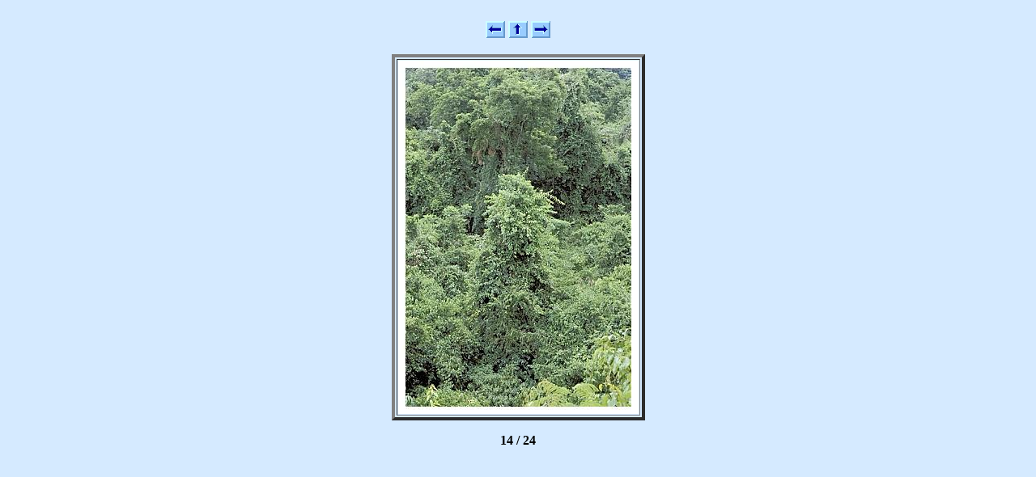

--- FILE ---
content_type: text/html
request_url: http://poelking.com/portfolios/gp-iguazu/page/image14.html
body_size: 503
content:
<html>
<head>
<title></title>
<meta http-equiv="Content-Type" content="text/html;">
<meta name="GENERATOR" content="uWebAbm">
</head>
<body bgcolor="#D5EAFF">
<basefont size="2" face="Verdana"><br>
<center>
<a href="image13.html" OnMouseOver="window.status='Vor'; return true"><img src="IndPrev.gif" alt="Vor" border=0></a>
<a href="../index1.html" OnMouseOver="window.status='Index'; return true"><img src="IndBack.gif" alt="Index" border=0></a>
<a href="image15.html" OnMouseOver="window.status='N�chste'; return true"><img src="IndNext.gif" alt="N�chste" border=0></a>
</center>
<p>
<div align="center"><center>

<table border="4">
<tr>
<td align="center" valign="top">
<table border="0" cellpadding="0" cellspacing="0">
<tr>
<td align="center" valign="top">
<table border="0" cellpadding="0" cellspacing="0">
<tr>
<td align="center" valign="middle" width="124" height="124">
<img src="../Images/gp-iguazu14.jpg" alt="../Images/gp-iguazu14.jpg" align="top"></td>
</tr>
</table>
</td>
</tr>
</table>
</td>
</tr>
</table>
</center></div>
<p>
<center>
<b>14 / 24</b><br>
</center>
</body>
</html>
